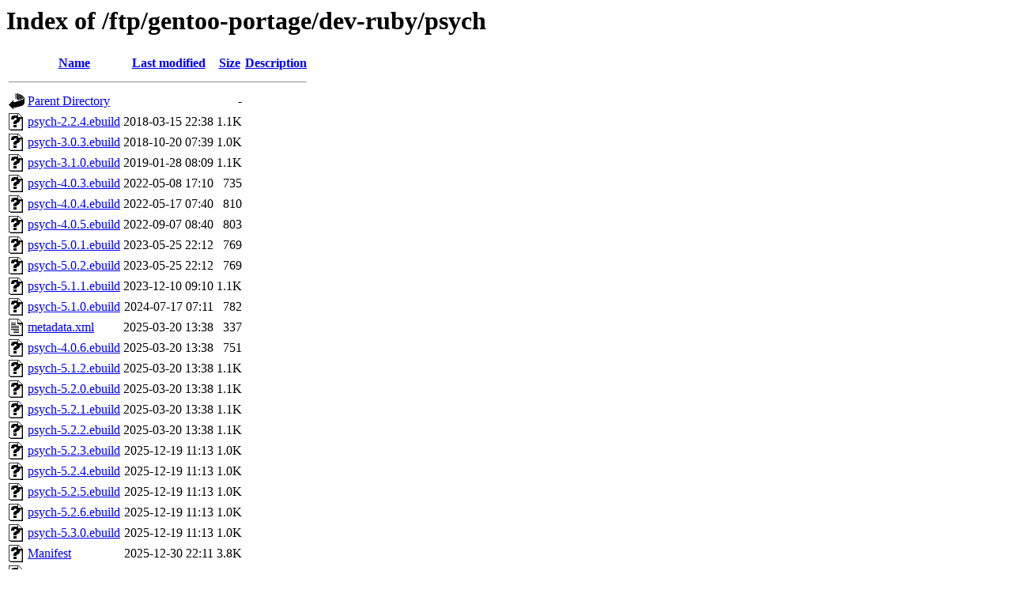

--- FILE ---
content_type: text/html;charset=ISO-8859-1
request_url: http://ftp.klid.dk/ftp/gentoo-portage/dev-ruby/psych/?C=M;O=A
body_size: 5844
content:
<!DOCTYPE HTML PUBLIC "-//W3C//DTD HTML 3.2 Final//EN">
<html>
 <head>
  <title>Index of /ftp/gentoo-portage/dev-ruby/psych</title>
 </head>
 <body>
<h1>Index of /ftp/gentoo-portage/dev-ruby/psych</h1>
  <table>
   <tr><th valign="top"><img src="/icons/blank.gif" alt="[ICO]"></th><th><a href="?C=N;O=A">Name</a></th><th><a href="?C=M;O=D">Last modified</a></th><th><a href="?C=S;O=A">Size</a></th><th><a href="?C=D;O=A">Description</a></th></tr>
   <tr><th colspan="5"><hr></th></tr>
<tr><td valign="top"><img src="/icons/back.gif" alt="[PARENTDIR]"></td><td><a href="/ftp/gentoo-portage/dev-ruby/">Parent Directory</a>       </td><td>&nbsp;</td><td align="right">  - </td><td>&nbsp;</td></tr>
<tr><td valign="top"><img src="/icons/unknown.gif" alt="[   ]"></td><td><a href="psych-2.2.4.ebuild">psych-2.2.4.ebuild</a>     </td><td align="right">2018-03-15 22:38  </td><td align="right">1.1K</td><td>&nbsp;</td></tr>
<tr><td valign="top"><img src="/icons/unknown.gif" alt="[   ]"></td><td><a href="psych-3.0.3.ebuild">psych-3.0.3.ebuild</a>     </td><td align="right">2018-10-20 07:39  </td><td align="right">1.0K</td><td>&nbsp;</td></tr>
<tr><td valign="top"><img src="/icons/unknown.gif" alt="[   ]"></td><td><a href="psych-3.1.0.ebuild">psych-3.1.0.ebuild</a>     </td><td align="right">2019-01-28 08:09  </td><td align="right">1.1K</td><td>&nbsp;</td></tr>
<tr><td valign="top"><img src="/icons/unknown.gif" alt="[   ]"></td><td><a href="psych-4.0.3.ebuild">psych-4.0.3.ebuild</a>     </td><td align="right">2022-05-08 17:10  </td><td align="right">735 </td><td>&nbsp;</td></tr>
<tr><td valign="top"><img src="/icons/unknown.gif" alt="[   ]"></td><td><a href="psych-4.0.4.ebuild">psych-4.0.4.ebuild</a>     </td><td align="right">2022-05-17 07:40  </td><td align="right">810 </td><td>&nbsp;</td></tr>
<tr><td valign="top"><img src="/icons/unknown.gif" alt="[   ]"></td><td><a href="psych-4.0.5.ebuild">psych-4.0.5.ebuild</a>     </td><td align="right">2022-09-07 08:40  </td><td align="right">803 </td><td>&nbsp;</td></tr>
<tr><td valign="top"><img src="/icons/unknown.gif" alt="[   ]"></td><td><a href="psych-5.0.1.ebuild">psych-5.0.1.ebuild</a>     </td><td align="right">2023-05-25 22:12  </td><td align="right">769 </td><td>&nbsp;</td></tr>
<tr><td valign="top"><img src="/icons/unknown.gif" alt="[   ]"></td><td><a href="psych-5.0.2.ebuild">psych-5.0.2.ebuild</a>     </td><td align="right">2023-05-25 22:12  </td><td align="right">769 </td><td>&nbsp;</td></tr>
<tr><td valign="top"><img src="/icons/unknown.gif" alt="[   ]"></td><td><a href="psych-5.1.1.ebuild">psych-5.1.1.ebuild</a>     </td><td align="right">2023-12-10 09:10  </td><td align="right">1.1K</td><td>&nbsp;</td></tr>
<tr><td valign="top"><img src="/icons/unknown.gif" alt="[   ]"></td><td><a href="psych-5.1.0.ebuild">psych-5.1.0.ebuild</a>     </td><td align="right">2024-07-17 07:11  </td><td align="right">782 </td><td>&nbsp;</td></tr>
<tr><td valign="top"><img src="/icons/text.gif" alt="[TXT]"></td><td><a href="metadata.xml">metadata.xml</a>           </td><td align="right">2025-03-20 13:38  </td><td align="right">337 </td><td>&nbsp;</td></tr>
<tr><td valign="top"><img src="/icons/unknown.gif" alt="[   ]"></td><td><a href="psych-4.0.6.ebuild">psych-4.0.6.ebuild</a>     </td><td align="right">2025-03-20 13:38  </td><td align="right">751 </td><td>&nbsp;</td></tr>
<tr><td valign="top"><img src="/icons/unknown.gif" alt="[   ]"></td><td><a href="psych-5.1.2.ebuild">psych-5.1.2.ebuild</a>     </td><td align="right">2025-03-20 13:38  </td><td align="right">1.1K</td><td>&nbsp;</td></tr>
<tr><td valign="top"><img src="/icons/unknown.gif" alt="[   ]"></td><td><a href="psych-5.2.0.ebuild">psych-5.2.0.ebuild</a>     </td><td align="right">2025-03-20 13:38  </td><td align="right">1.1K</td><td>&nbsp;</td></tr>
<tr><td valign="top"><img src="/icons/unknown.gif" alt="[   ]"></td><td><a href="psych-5.2.1.ebuild">psych-5.2.1.ebuild</a>     </td><td align="right">2025-03-20 13:38  </td><td align="right">1.1K</td><td>&nbsp;</td></tr>
<tr><td valign="top"><img src="/icons/unknown.gif" alt="[   ]"></td><td><a href="psych-5.2.2.ebuild">psych-5.2.2.ebuild</a>     </td><td align="right">2025-03-20 13:38  </td><td align="right">1.1K</td><td>&nbsp;</td></tr>
<tr><td valign="top"><img src="/icons/unknown.gif" alt="[   ]"></td><td><a href="psych-5.2.3.ebuild">psych-5.2.3.ebuild</a>     </td><td align="right">2025-12-19 11:13  </td><td align="right">1.0K</td><td>&nbsp;</td></tr>
<tr><td valign="top"><img src="/icons/unknown.gif" alt="[   ]"></td><td><a href="psych-5.2.4.ebuild">psych-5.2.4.ebuild</a>     </td><td align="right">2025-12-19 11:13  </td><td align="right">1.0K</td><td>&nbsp;</td></tr>
<tr><td valign="top"><img src="/icons/unknown.gif" alt="[   ]"></td><td><a href="psych-5.2.5.ebuild">psych-5.2.5.ebuild</a>     </td><td align="right">2025-12-19 11:13  </td><td align="right">1.0K</td><td>&nbsp;</td></tr>
<tr><td valign="top"><img src="/icons/unknown.gif" alt="[   ]"></td><td><a href="psych-5.2.6.ebuild">psych-5.2.6.ebuild</a>     </td><td align="right">2025-12-19 11:13  </td><td align="right">1.0K</td><td>&nbsp;</td></tr>
<tr><td valign="top"><img src="/icons/unknown.gif" alt="[   ]"></td><td><a href="psych-5.3.0.ebuild">psych-5.3.0.ebuild</a>     </td><td align="right">2025-12-19 11:13  </td><td align="right">1.0K</td><td>&nbsp;</td></tr>
<tr><td valign="top"><img src="/icons/unknown.gif" alt="[   ]"></td><td><a href="Manifest">Manifest</a>               </td><td align="right">2025-12-30 22:11  </td><td align="right">3.8K</td><td>&nbsp;</td></tr>
<tr><td valign="top"><img src="/icons/unknown.gif" alt="[   ]"></td><td><a href="psych-5.3.1.ebuild">psych-5.3.1.ebuild</a>     </td><td align="right">2025-12-30 22:11  </td><td align="right">1.0K</td><td>&nbsp;</td></tr>
   <tr><th colspan="5"><hr></th></tr>
</table>
</body></html>
